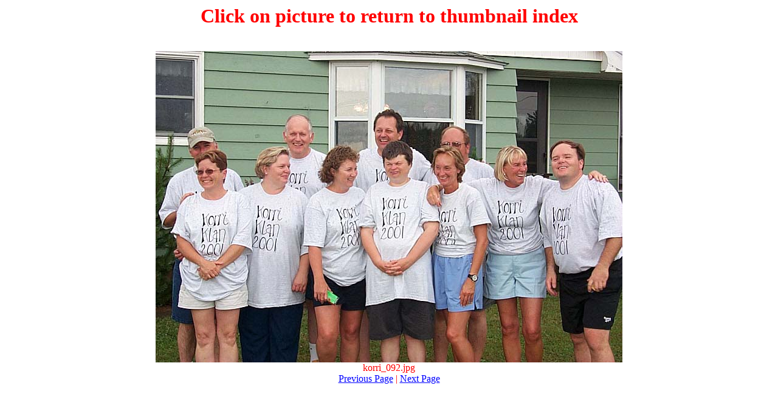

--- FILE ---
content_type: text/html
request_url: http://korriklan.com/july2001/thumbs/korri_092.htm
body_size: 351
content:
<!doctype html public "-//w3c//dtd html 3.2//en">
<html>
<head>
<div align="center"><h1>Click on picture to return to thumbnail index</h1></div>
<title>korri_092.jpg</title>
</head>

<body bgcolor="#ffffff" link="#0000ff" alink="#0000ff" vlink="#0000ff" text="#ff0000">

<br><center>

<font size="+0">
<a href="thumbs4.htm" ><img src="../korri_092.jpg" hspace=0 vspace=0 border=0 width=768 height=512  ALT="korri_092.jpg 89.5K"></a>
<br>korri_092.jpg
</font>

<br><a href = "korri_091.htm" >Previous Page</a> | <a href = "korri_093.htm" >Next Page</a>

<br></center>

</body>
</html>
